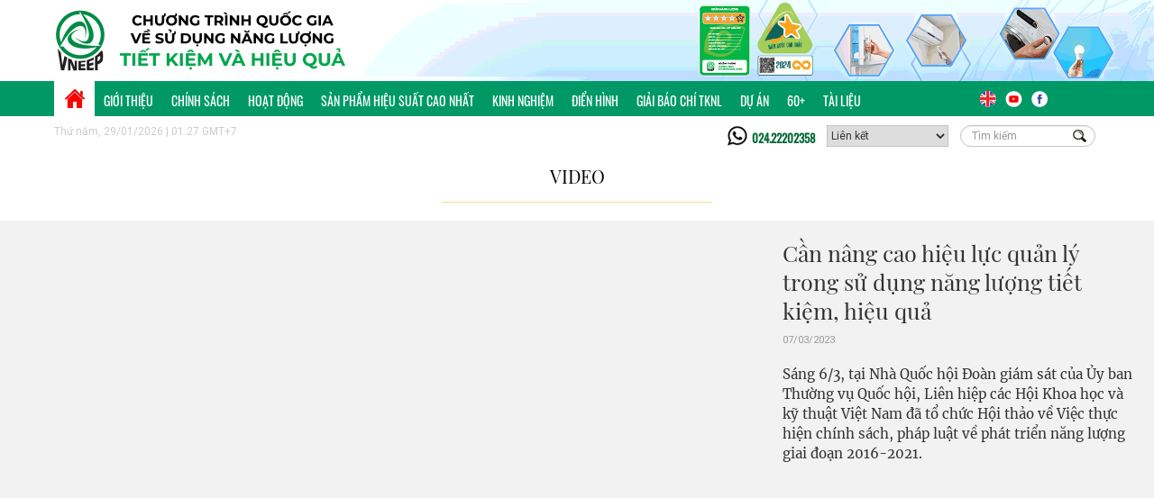

--- FILE ---
content_type: text/html; charset=utf-8
request_url: https://tietkiemnangluong.com.vn/trang-chu-video.html?VideoId=29825
body_size: 8089
content:
<!DOCTYPE HTML PUBLIC "-//W3C//DTD HTML 4.01//EN" "http://www.w3.org/TR/html4/strict.dtd">
<html>
<head>


        <title>Cần n&#226;ng cao hiệu lực quản l&#253; trong sử dụng năng lượng tiết kiệm, hiệu quả </title>
        <meta content="Cần n&#226;ng cao hiệu lực quản l&#253; trong sử dụng năng lượng tiết kiệm, hiệu quả" property="og:title" />
            <meta content="http://tietkiemnangluong.com.vn/trang-chu-video.html?VideoId=29825" property="og:url" />
    <meta name="viewport" content="width=device-width, initial-scale=1.0, maximum-scale=1.0, user-scalable=no" />
    <meta content="1800" http-equiv="REFRESH">
    <meta name="description" content="Cần n&#226;ng cao hiệu lực quản l&#253; trong sử dụng năng lượng tiết kiệm, hiệu quả , S&#225;ng 6/3, tại Nh&#224; Quốc hội Đo&#224;n gi&#225;m s&#225;t của Ủy ban Thường vụ Quốc hội, Li&#234;n hiệp c&#225;c Hội Khoa học v&#224; kỹ thuật Việt Nam đ&#227; tổ chức Hội thảo về Việc thực hiện ch&#237;nh s&#225;ch, ph&#225;p luật về ph&#225;t triển năng lượng giai đoạn 2016-2021." />
    <meta name="keywords" content="Cần n&#226;ng cao hiệu lực quản l&#253; trong sử dụng năng lượng tiết kiệm, hiệu quảtiet kiem nang luong,tiết kiệm nang lượng,nang luong,năng lượng,tiet kiem,tiết kiệm,dien nang,điện năng,vneep,cong thuong,c&#244;ng thương" />
    <meta name="news_keywords" content="Cần n&#226;ng cao hiệu lực quản l&#253; trong sử dụng năng lượng tiết kiệm, hiệu quảtiet kiem nang luong,tiết kiệm nang lượng,nang luong,năng lượng,tiet kiem,tiết kiệm,dien nang,điện năng,vneep,cong thuong,c&#244;ng thương" />

    <meta content="Cần n&#226;ng cao hiệu lực quản l&#253; trong sử dụng năng lượng tiết kiệm, hiệu quả , S&#225;ng 6/3, tại Nh&#224; Quốc hội Đo&#224;n gi&#225;m s&#225;t của Ủy ban Thường vụ Quốc hội, Li&#234;n hiệp c&#225;c Hội Khoa học v&#224; kỹ thuật Việt Nam đ&#227; tổ chức Hội thảo về Việc thực hiện ch&#237;nh s&#225;ch, ph&#225;p luật về ph&#225;t triển năng lượng giai đoạn 2016-2021." property="og:description" />

    <meta content="https://media.tietkiemnangluong.com.vn/Images/Upload/User/toquyen/2023/3/dien6526.jpg" property="og:image">
    <meta name="author" content="VNEEP" />
    <meta name="google-site-verification" content="gGOjlV44OwKjKK1t-DasjCVvLJxYvmz2_ZXwbxQgYok" />
    <meta content="general" name="rating" />
    <meta content="tiet kiem nang luong" name="copyright" />
    <meta content="never" name="expires" />
    <meta content="global" name="distribution" />
    <meta content="DOCUMENT" name="RESOURCE-TYPE" />
    <meta content="tietkiemnangluong.com.vn" name="GENERATOR" />
    <link rel="publisher" href="https://www.facebook.com/vptknl2019/" />
    <link rel="author" href="https://www.facebook.com/vptknl2019/" />
    <meta property="article:publisher" content="https://www.facebook.com/vptknl2019/">
    <meta property="article:author" content="https://www.facebook.com/vptknl2019/">
    <meta content="vi-VN" itemprop="inLanguage" />
    <meta name="robots" content="index,follow" />
    <meta name="Googlebot" content="index,follow,noarchive" />
    <meta http-equiv="content-type" content="text/html;charset=UTF-8" />
    <link rel="shortcut icon" href="https://media02.tietkiemnangluong.com.vn//favicon.ico">

    <style>
        @font-face {
            font-family: 'roboto';
            src: url(/fonts/Roboto-Regular.ttf);
        }

        @font-face {
            font-family: 'playfairdisplay';
            src: url(/fonts/PlayfairDisplay-VariableFont_wght.ttf);
        }

        @font-face {
            font-family: 'merriweather';
            src: url(/fonts/Merriweather-Regular.ttf);
        }

        @font-face {
            font-family: 'oswald';
            src: url(/fonts/Oswald-VariableFont_wght.ttf);
        }
    </style>


    <link rel="stylesheet" href="https://media02.tietkiemnangluong.com.vn//Content/css/bootstrap.min.css">
    <link rel="stylesheet" href="https://media02.tietkiemnangluong.com.vn//Content/css/common.css">
    <link rel="stylesheet" href="https://media02.tietkiemnangluong.com.vn//Content/css/style.css?v=2601">
    <link rel="stylesheet" type="text/css" href="https://media02.tietkiemnangluong.com.vn//Content/css/animate.css">
    <link type="text/css" rel="stylesheet" href="https://media02.tietkiemnangluong.com.vn//Content/css/jquery.mmenu.all.css" />
    <link type="text/css" rel="stylesheet" href="https://media02.tietkiemnangluong.com.vn//Content/css/chantrang.css" />
    <link rel="preconnect" href="https://fonts.gstatic.com">
    <link href="https://fonts.googleapis.com/css2?family=Roboto:wght@300;400;500&display=swap" rel="stylesheet">
    <link href="https://media02.tietkiemnangluong.com.vn//Content/css/extend.css?v=2512" rel="stylesheet" type="text/css" />







</head>
<body onorientationchange="updateOrientation();">

    <!-- nav mobile --->
    <script src="/js/jquery.min.js"></script>
    <script src="/js/bootstrap.min.js"></script>
    <script type="text/javascript" src="/js/jquery.mmenu.min.all.js"></script>
    <script type="text/javascript">
        $(function () {
            $('div#menu').mmenu();
        });

    </script>
    <script src="/js/jquery.matchHeight.js" type="text/javascript"></script>
    <script type="text/javascript" src="/js/jquery.flexisel.js"></script>
    <script src="/js/script.js?v=2601" type="text/javascript"></script>

    <script>
        function updateOrientation() {
            window.location.reload();
        }
    </script>
    
    <link rel="stylesheet" href="https://cdnjs.cloudflare.com/ajax/libs/font-awesome/6.4.0/css/all.min.css">
    


<div class="header" id="header">

    <div class="header-conent01">
        <img src="https://media02.tietkiemnangluong.com.vn//Content/images/topbanner2024.gif" alt="Chương trình quốc gia về sử dụng năng lượng tiết kiệm và hiệu quả" class="pull-right bnr-img">
        <div class="bnr-content">
            <div class="container">
                <a href="/"><img src="https://media02.tietkiemnangluong.com.vn//Content/images/logo-top.png" alt="vneep" class="logo-top"></a>
            </div>
        </div>
    </div>
    <div class="nav_top">
        <div class="container">
            <div class="nav-top-content">
                <div class="ico-home" id="menu_home"><a href="/"><img src="https://media02.tietkiemnangluong.com.vn//Content/images/icon-home.png" alt="Trang chủ"></a></div>
                <nav class="nav-list">
                    <ul>
                            <li id="menu_1">
                                <a href="/gioi-thieu/c1/gioi-thieu">Giới thiệu</a>
                                
                            </li>
                            <li id="menu_4">
                                <a href="https://tietkiemnangluong.com.vn/tin-tuc/c4/chinh-sach">Ch&#237;nh s&#225;ch</a>
                                
                            </li>
                            <li id="menu_38">
                                <a href="https://tietkiemnangluong.com.vn/tin-tuc/c38/hoat-dong">Hoạt động</a>
                                
                            </li>
                            <li id="menu_64">
                                <a href="https://tietkiemnangluong.com.vn/top-runner">Sản phẩm Hiệu suất cao nhất</a>
                                
                            </li>
                            <li id="menu_6">
                                <a href="https://tietkiemnangluong.com.vn/tin-tuc/c6/kinh-nghiem">Kinh nghiệm</a>
                                <ul><li> <a href="https://tietkiemnangluong.com.vn/tin-tuc/c42/kinh-nghiem-trien-khai">Kinh nghiệm triển khai</a></li></ul>
                            </li>
                            <li id="menu_23">
                                <a href="https://tietkiemnangluong.com.vn/tin-tuc/c23/dien-hinh">Điển h&#236;nh </a>
                                
                            </li>
                            <li id="menu_65">
                                <a href="https://tietkiemnangluong.com.vn/tin-tuc/c65/giai-bao-chi-tknl">Giải b&#225;o ch&#237; TKNL</a>
                                
                            </li>
                            <li id="menu_54">
                                <a href="/gioi-thieu/c54/du-an">Dự &#225;n</a>
                                
                            </li>
                            <li id="menu_5">
                                <a href="https://tietkiemnangluong.com.vn/tin-tuc/c5/60-">60+</a>
                                
                            </li>
                            <li id="menu_12">
                                <a href="https://tietkiemnangluong.com.vn/tin-tuc/c12/tai-lieu">T&#224;i liệu</a>
                                <ul> <li><a  href="https://tietkiemnangluong.com.vn/tin-tuc/c35/an-pham-truyen-thong">Ấn phẩm truyền thông</a> </li>   <li><a  href="https://tietkiemnangluong.com.vn/tin-tuc/c36/tai-lieu-dao-tao">Tài liệu  đào tạo</a> </li>   <li><a  href="https://tietkiemnangluong.com.vn/tin-tuc/c40/so-tay">Sổ tay</a> </li>   <li><a  href="https://tietkiemnangluong.com.vn/tin-tuc/c37/san-pham-khac">Sản phẩm khác</a> </li>  <li> <a href="https://tietkiemnangluong.com.vn/tin-tuc/c44/mo-hinh-trien-khai-tknl">Mô hình triển khai TKNL</a></li></ul>
                            </li>
                    </ul>
                </nav>
                <div class="pull-right nav-right">
                    <ul>

                        <li><a href="http://vneec.gov.vn/"><img src="https://media02.tietkiemnangluong.com.vn//Content/images/icon-en.png"></a></li>
                        <li><a href="https://www.youtube.com/channel/UCFfXHgMRa5zwPhGltIv89LQ"><img src="https://media02.tietkiemnangluong.com.vn//Content/images/icon-youtube.png"></a></li>
                        <li><a href="https://www.facebook.com/vptknl2019/"><img src="https://media02.tietkiemnangluong.com.vn//Content/images/icon-face.png"></a></li>
                    </ul>
                </div>
            </div>
        </div>
    </div>

    <div class="header-mobile">
        <a href="#menu">
            <img src="https://media02.tietkiemnangluong.com.vn//Content/images/menu.svg" width="30" class="ico-menu">
        </a>
        <div class="header-mobile-content">
            <div class="header-mb-top">
                <a href="#menu" class="ico-close">
                    <img src="https://media02.tietkiemnangluong.com.vn//Content/images/close.svg" width="18">
                </a>
                <a href="/" class="logo-top-mb"><img src="https://media02.tietkiemnangluong.com.vn//Content/images/logo-top.png" alt=""></a>
            </div>
            <div class="nav-mb mt20">
                <div class="search-box w100">
                    <button class="search-icon" onclick="Msearch()"></button>
                    <input type="text" class="form-control" id="MtxtKeyword" onkeydown="javascript: return AnyInput_KeyDown(this, event);">
                </div>
                <ul class="nav-mb-list mt20">
                        <li>
                            <a href="/gioi-thieu/c1/gioi-thieu">Giới thiệu</a>
                            
                        </li>
                        <li>
                            <a href="https://tietkiemnangluong.com.vn/tin-tuc/c4/chinh-sach">Ch&#237;nh s&#225;ch</a>
                            
                        </li>
                        <li>
                            <a href="https://tietkiemnangluong.com.vn/tin-tuc/c38/hoat-dong">Hoạt động</a>
                            
                        </li>
                        <li>
                            <a href="https://tietkiemnangluong.com.vn/top-runner">Sản phẩm Hiệu suất cao nhất</a>
                            
                        </li>
                        <li>
                            <a href="https://tietkiemnangluong.com.vn/tin-tuc/c6/kinh-nghiem">Kinh nghiệm</a>
                            <ul><li> <a href="https://tietkiemnangluong.com.vn/tin-tuc/c42/kinh-nghiem-trien-khai">Kinh nghiệm triển khai</a></li></ul>
                        </li>
                        <li>
                            <a href="https://tietkiemnangluong.com.vn/tin-tuc/c23/dien-hinh">Điển h&#236;nh </a>
                            
                        </li>
                        <li>
                            <a href="https://tietkiemnangluong.com.vn/tin-tuc/c65/giai-bao-chi-tknl">Giải b&#225;o ch&#237; TKNL</a>
                            
                        </li>
                        <li>
                            <a href="/gioi-thieu/c54/du-an">Dự &#225;n</a>
                            
                        </li>
                        <li>
                            <a href="https://tietkiemnangluong.com.vn/tin-tuc/c5/60-">60+</a>
                            
                        </li>
                        <li>
                            <a href="https://tietkiemnangluong.com.vn/tin-tuc/c12/tai-lieu">T&#224;i liệu</a>
                            <ul> <li><a  href="https://tietkiemnangluong.com.vn/tin-tuc/c35/an-pham-truyen-thong">Ấn phẩm truyền thông</a> </li>   <li><a  href="https://tietkiemnangluong.com.vn/tin-tuc/c36/tai-lieu-dao-tao">Tài liệu  đào tạo</a> </li>   <li><a  href="https://tietkiemnangluong.com.vn/tin-tuc/c40/so-tay">Sổ tay</a> </li>   <li><a  href="https://tietkiemnangluong.com.vn/tin-tuc/c37/san-pham-khac">Sản phẩm khác</a> </li>  <li> <a href="https://tietkiemnangluong.com.vn/tin-tuc/c44/mo-hinh-trien-khai-tknl">Mô hình triển khai TKNL</a></li></ul>
                        </li>
                </ul>
            </div>
        </div>

    </div>

</div><!-- end header-->

<div class="container tool" id="pageTool">
    <p class="pull-left mt10">Thứ năm, 29/01/2026 | 01:27 GMT+7</p>
    <ul class="pull-right list-inline">
        <li class="hotline"><a href="tel:02422202358">024.22202358</a></li>
        <li class="lienket-area">
            <select name="lienket" id="" onchange="window.open(this.options[this.selectedIndex].value,'_blank');this.options[0].selected=true">
                <option>Liên kết</option>
                <option value="https://moit.gov.vn/">Bộ Công Thương</option>
                <option value="http://scp.gov.vn/">SXSH & SXTDBV</option>
                <option value="http://veeie.vn/">Dự án VEEIE</option>
                <option value="http://vecea.vn/">Hội KHCN sử dụng năng lượng TK&HQ VN</option>
            </select>
        </li>
        <li>
            <div class="search-box">
                <button class="search-icon" onclick="search()"></button>
                <input type="text" class="form-control" placeholder="Tìm kiếm" id="txtKeyword" onkeydown="javascript: return AnyInput_KeyDown(this, event);">
            </div>
        </li>
    </ul>
    <ul class="pull-right hidden-lg toolmobile">
        <li><a href="http://vneec.gov.vn/"><img src="https://media02.tietkiemnangluong.com.vn//Content/images/icon-en.png"></a></li>
        <li><a href="https://www.youtube.com/channel/UCFfXHgMRa5zwPhGltIv89LQ"><img src="https://media02.tietkiemnangluong.com.vn///Images/icon-youtube.png"></a></li>
        <li><a href="https://www.facebook.com/vptknl2019/"><img src="https://media02.tietkiemnangluong.com.vn//Images/icon-face.png"></a></li>
    </ul>
</div>
<script>
    function search() {
        var searchtext = $("#txtKeyword").val();
        window.location = "/News/Search?keyword=" + searchtext;

    }
    function AnyInput_KeyDown(sender, e) {
        if ((e.which && e.which == 13) || (e.keyCode && e.keyCode == 13)) {
            search();

            return false;
        }

        return true;
    }
    function Msearch() {
        var searchtext = $("#MtxtKeyword").val();
        window.location = "/News/Search?keyword=" + searchtext;

    }
    function MAnyInput_KeyDown(sender, e) {
        if ((e.which && e.which == 13) || (e.keyCode && e.keyCode == 13)) {
            Msearch();

            return false;
        }

        return true;
    }
</script>
<script>
    if ($('#header').width() < 766) {
        var distance = $('#header').offset().top;

        $(window).scroll(function () {

            if ($(window).scrollTop() >= distance) {
                $('#header').addClass("affix");

            } else {
                $('#nheader').removeClass("affix");
            }
        });
    }

</script>
<style>
    #menu_33 {
        display: none;
    }

    .toolmobile li {
        float: left;
        margin-left: 5px;
    }

    .affix {
        width: 100%;
        top: 0px;
        position: fixed;
        overflow: visible !important;
        z-index: 500;
        background-color: white;
    }
</style>
    <div class="video-page mt10 border-bottom">
    <div class="videopage-title"><p>Video</p></div>
    <div class="video-big mt20">
        <div class="wrapper-video">
            <div class="row">
                <div class="col-md-8 col-sm-12">
                    <div class="movie">
                        <iframe src="https://www.youtube.com/embed/DlRBnLBCZ0Y?autoplay=1&rel=0" title="YouTube video player" frameborder="0" allow="accelerometer; autoplay; clipboard-write; encrypted-media; gyroscope; picture-in-picture" allowfullscreen style="position: absolute; top: 0px; right: 0px; bottom: 0px; left: 0px; width: 100%; height: 100%;"></iframe>
                    </div>
                </div>
                <div class="col-md-4 col-sm-12 pb15">
                    <h3 class="videonews-name">Cần n&#226;ng cao hiệu lực quản l&#253; trong sử dụng năng lượng tiết kiệm, hiệu quả</h3>
                    <span class="newsdate mt10">07/03/2023</span>
                    <p class="mt20 videonews-detail">
                        S&#225;ng 6/3, tại Nh&#224; Quốc hội Đo&#224;n gi&#225;m s&#225;t của Ủy ban Thường vụ Quốc hội, Li&#234;n hiệp c&#225;c Hội Khoa học v&#224; kỹ thuật Việt Nam đ&#227; tổ chức Hội thảo về Việc thực hiện ch&#237;nh s&#225;ch, ph&#225;p luật về ph&#225;t triển năng lượng giai đoạn 2016-2021.
                    </p>


                    <div class="mt50 likebox">
                        <div class="fb-like" data-href="https://tietkiemnangluong.com.vn/tin-tuc//t29825/can-nang-cao-hieu-luc-quan-ly-trong-su-dung-nang-luong-tiet-kiem-hieu-qua" data-layout="button_count" data-action="like" data-show-faces="false" data-share="true"></div>
                    </div>
                </div>
            </div>
        </div>
    </div>
    <div class="container mt30" id="lstVideo">

            <ul class="video-list row">
            <li class="col-md-3 col-sm-4 col-xs-6">
                <a href="/trang-chu-video/?VideoId=43351" class="videonews-img">
                    <img src="https://media02.tietkiemnangluong.com.vn/Images/Upload/User/halinh/2026/1/gioi_thieu_du_an_thuc_day_tiet_kiem_nang_luong_trong_cac_nganh_cong_nghiep_viet_nam_(vsuee)_3_7s.png?w=268&h=168&mode=crop">
                    <span class="glyphicon glyphicon-play video-icon"></span>
                </a>
                <a href="/trang-chu-video/?VideoId=43351" class="mt15">Giới thiệu Dự &#225;n Th&#250;c đẩy tiết kiệm năng lượng trong c&#225;c ng&#224;nh c&#244;ng nghiệp Việt Nam</a>
                <span class="newsdate mt10">27/01/2026</span>
            </li>
            <li class="col-md-3 col-sm-4 col-xs-6">
                <a href="/trang-chu-video/?VideoId=43348" class="videonews-img">
                    <img src="https://media02.tietkiemnangluong.com.vn/Images/Upload/User/maianh/2026/1/tiet_kiem_nang_luong_so_(11).jpg?w=268&h=168&mode=crop">
                    <span class="glyphicon glyphicon-play video-icon"></span>
                </a>
                <a href="/trang-chu-video/?VideoId=43348" class="mt15">Chương tr&#236;nh Tiết kiệm năng lượng - Số 1</a>
                <span class="newsdate mt10">26/01/2026</span>
            </li>
            <li class="col-md-3 col-sm-4 col-xs-6">
                <a href="/trang-chu-video/?VideoId=43301" class="videonews-img">
                    <img src="https://media02.tietkiemnangluong.com.vn/Images/Upload/User/maianh/2025/12/tiet_kiem_nang_luong_so_(10).jpg?w=268&h=168&mode=crop">
                    <span class="glyphicon glyphicon-play video-icon"></span>
                </a>
                <a href="/trang-chu-video/?VideoId=43301" class="mt15">Chương tr&#236;nh Tiết kiệm năng lượng - Số 52</a>
                <span class="newsdate mt10">29/12/2025</span>
            </li>
            <li class="col-md-3 col-sm-4 col-xs-6">
                <a href="/trang-chu-video/?VideoId=43292" class="videonews-img">
                    <img src="https://media02.tietkiemnangluong.com.vn/Images/Upload/User/ngocanh/2025/12/backdrop_chinh.jpg?w=268&h=168&mode=crop">
                    <span class="glyphicon glyphicon-play video-icon"></span>
                </a>
                <a href="/trang-chu-video/?VideoId=43292" class="mt15">Tổng kết C&#225;c giải thưởng hiệu quả năng lượng năm 2025</a>
                <span class="newsdate mt10">23/12/2025</span>
            </li>
            <li class="col-md-3 col-sm-4 col-xs-6">
                <a href="/trang-chu-video/?VideoId=43287" class="videonews-img">
                    <img src="https://media02.tietkiemnangluong.com.vn/Images/Upload/User/maianh/2025/12/tiet_kiem_nang_luong_so_(9).jpg?w=268&h=168&mode=crop">
                    <span class="glyphicon glyphicon-play video-icon"></span>
                </a>
                <a href="/trang-chu-video/?VideoId=43287" class="mt15">Chương tr&#236;nh Tiết kiệm năng lượng - Số 51</a>
                <span class="newsdate mt10">22/12/2025</span>
            </li>
            <li class="col-md-3 col-sm-4 col-xs-6">
                <a href="/trang-chu-video/?VideoId=43262" class="videonews-img">
                    <img src="https://media02.tietkiemnangluong.com.vn/Images/Upload/User/ngocanh/2025/12/ximang.PNG?w=268&h=168&mode=crop">
                    <span class="glyphicon glyphicon-play video-icon"></span>
                </a>
                <a href="/trang-chu-video/?VideoId=43262" class="mt15">Tiết kiệm năng lượng trong ng&#224;nh xi măng</a>
                <span class="newsdate mt10">16/12/2025</span>
            </li>
            <li class="col-md-3 col-sm-4 col-xs-6">
                <a href="/trang-chu-video/?VideoId=43278" class="videonews-img">
                    <img src="https://media02.tietkiemnangluong.com.vn/Images/Upload/User/phuongloan/2025/12/thumb_truong_hoc.png?w=268&h=168&mode=crop">
                    <span class="glyphicon glyphicon-play video-icon"></span>
                </a>
                <a href="/trang-chu-video/?VideoId=43278" class="mt15">[VIDEO CLIP] Tuy&#234;n truyền tiết kiệm năng lượng tại trường học</a>
                <span class="newsdate mt10">16/12/2025</span>
            </li>
            <li class="col-md-3 col-sm-4 col-xs-6">
                <a href="/trang-chu-video/?VideoId=43275" class="videonews-img">
                    <img src="https://media02.tietkiemnangluong.com.vn/Images/Upload/User/toquyen/2025/12/ea830cc9e59b0cc5558a.jpg?w=268&h=168&mode=crop">
                    <span class="glyphicon glyphicon-play video-icon"></span>
                </a>
                <a href="/trang-chu-video/?VideoId=43275" class="mt15">[Tập 8] Ch&#250;ng m&#236;nh l&#224; T&#244;m - T&#233;p - T&#237;t:  Nấu cơm thế n&#224;o cho đ&#250;ng?</a>
                <span class="newsdate mt10">15/12/2025</span>
            </li>


    </ul>


    <div class="bnr02 mt20 bnr-slider">
            <div id="myCarousel07" class="carousel slide" data-ride="carousel">
                <ol class="carousel-indicators">
                        <li data-target="#myCarousel07" data-slide-to="0" class=" active"></li>
                        <li data-target="#myCarousel07" data-slide-to="1" class=""></li>
                        <li data-target="#myCarousel07" data-slide-to="2" class=""></li>
                        <li data-target="#myCarousel07" data-slide-to="3" class=""></li>
                        <li data-target="#myCarousel07" data-slide-to="4" class=""></li>
                </ol>
                <!-- Wrapper for slides -->
                <div class="carousel-inner">
                        <div class="item active">
                            <a href="https://depp3.vn/" rel="nofollow" target="_blank">
                                <img src="https://media.tietkiemnangluong.com.vn/Images/Upload/User/quantri/2024/5/depp3.gif" alt="DEEP3" class="w100" />
                            </a>
                        </div>
                        <div class="item">
                            <a href="https://ais4ee.vn/ee-startup-database" rel="nofollow" target="_blank">
                                <img src="https://media02.tietkiemnangluong.com.vn/Images/Upload/User/maianh/2025/3/3.banner_large_803x132.png" alt="CSDL Khởi nghiệp s&#225;ng tạo" class="w100" />
                            </a>
                        </div>
                        <div class="item">
                            <a href="https://coe.depp3.vn/" rel="nofollow" target="_blank">
                                <img src="https://media.tietkiemnangluong.com.vn/Images/Upload/User/maianh/2024/10/coe.jpg" alt="COE" class="w100" />
                            </a>
                        </div>
                        <div class="item">
                            <a href="https://tietkiemnangluong.com.vn/podcast/" rel="nofollow" target="_blank">
                                <img src="https://media.tietkiemnangluong.com.vn/Images/Upload/User/quantri/2024/4/z5378332080065_91d6e0e8cf64b944131d990df002daaf_(1).jpg" alt="Podcats" class="w100" />
                            </a>
                        </div>
                        <div class="item">
                            <a href="https://tietkiemnangluong.com.vn/tin-tuc/tai-lieu/t14505/8-ca-khuc-tiet-kiem-nang-luong.html" rel="nofollow" target="_blank">
                                <img src="https://media.tietkiemnangluong.com.vn/Images/Upload/User/quantri/2023/12/ca_khuc.jpg" alt="ca kh&#250;c tiết kiệm năng lượng" class="w100" />
                            </a>
                        </div>
                </div>
            </div>

    </div>
    <ul class="video-list row">
            <li class="col-md-3 col-sm-4 col-xs-6">
                <a href="/trang-chu-video/?VideoId=43277" class="videonews-img">
                    <img src="https://media02.tietkiemnangluong.com.vn/Images/Upload/User/maianh/2025/12/tiet_kiem_nang_luong_so_(8).jpg?w=268&h=168&mode=crop">
                    <span class="glyphicon glyphicon-play video-icon"></span>
                </a>
                <a href="/trang-chu-video/?VideoId=43277" class="mt15">Chương tr&#236;nh Tiết kiệm năng lượng - Số 50</a>
                <span class="newsdate mt10">15/12/2025</span>
            </li>
            <li class="col-md-3 col-sm-4 col-xs-6">
                <a href="/trang-chu-video/?VideoId=43013" class="videonews-img">
                    <img src="https://media02.tietkiemnangluong.com.vn/Images/Upload/User/maianh/2025/9/9._ariston.jpg?w=268&h=168&mode=crop">
                    <span class="glyphicon glyphicon-play video-icon"></span>
                </a>
                <a href="/trang-chu-video/?VideoId=43013" class="mt15">[VIDEO CLIP] Ariston - Thương hiệu b&#236;nh nước n&#243;ng hiệu suất năng lượng cao nhất</a>
                <span class="newsdate mt10">12/12/2025</span>
            </li>
            <li class="col-md-3 col-sm-4 col-xs-6">
                <a href="/trang-chu-video/?VideoId=43274" class="videonews-img">
                    <img src="https://media02.tietkiemnangluong.com.vn/Images/Upload/User/maianh/2025/12/tiet_kiem_nang_luong_so_(7).jpg?w=268&h=168&mode=crop">
                    <span class="glyphicon glyphicon-play video-icon"></span>
                </a>
                <a href="/trang-chu-video/?VideoId=43274" class="mt15">CHUY&#202;N GIA CHIA SẺ - Số 10: Vật liệu x&#226;y dựng xanh</a>
                <span class="newsdate mt10">12/12/2025</span>
            </li>
            <li class="col-md-3 col-sm-4 col-xs-6">
                <a href="/trang-chu-video/?VideoId=43261" class="videonews-img">
                    <img src="https://media02.tietkiemnangluong.com.vn/Images/Upload/User/ngocanh/2025/12/chinhsach.PNG?w=268&h=168&mode=crop">
                    <span class="glyphicon glyphicon-play video-icon"></span>
                </a>
                <a href="/trang-chu-video/?VideoId=43261" class="mt15">Ch&#237;nh s&#225;ch ph&#225;t triển năng lượng tiết kiệm, hiệu quả</a>
                <span class="newsdate mt10">12/12/2025</span>
            </li>
            <li class="col-md-3 col-sm-4 col-xs-6">
                <a href="/trang-chu-video/?VideoId=43253" class="videonews-img">
                    <img src="https://media02.tietkiemnangluong.com.vn/Images/Upload/User/maianh/2025/12/toa_nha_daikin.jpg?w=268&h=168&mode=crop">
                    <span class="glyphicon glyphicon-play video-icon"></span>
                </a>
                <a href="/trang-chu-video/?VideoId=43253" class="mt15">[VIDEO CLIP] T&#242;a nh&#224; Daikin Tower ứng dụng c&#244;ng nghệ, n&#226;ng cao hiệu quả sử dụng năng lượng</a>
                <span class="newsdate mt10">10/12/2025</span>
            </li>
            <li class="col-md-3 col-sm-4 col-xs-6">
                <a href="/trang-chu-video/?VideoId=43266" class="videonews-img">
                    <img src="https://media02.tietkiemnangluong.com.vn/Images/Upload/User/maianh/2025/12/ai_dung.PNG?w=268&h=168&mode=crop">
                    <span class="glyphicon glyphicon-play video-icon"></span>
                </a>
                <a href="/trang-chu-video/?VideoId=43266" class="mt15">Ch&#250;ng m&#236;nh l&#224; T&#244;m - T&#233;p - T&#237;t: TẬP 7 Ai đ&#250;ng? Ai sai?</a>
                <span class="newsdate mt10">09/12/2025</span>
            </li>
            <li class="col-md-3 col-sm-4 col-xs-6">
                <a href="/trang-chu-video/?VideoId=43267" class="videonews-img">
                    <img src="https://media02.tietkiemnangluong.com.vn/Images/Upload/User/halinh/2025/12/tuyên_truyền_tiết_kiệm_diện_405_3s.png?w=268&h=168&mode=crop">
                    <span class="glyphicon glyphicon-play video-icon"></span>
                </a>
                <a href="/trang-chu-video/?VideoId=43267" class="mt15">Tổng kết Cuộc thi Tuy&#234;n truyền vi&#234;n tiết kiệm điện 2025</a>
                <span class="newsdate mt10">08/12/2025</span>
            </li>
            <li class="col-md-3 col-sm-4 col-xs-6">
                <a href="/trang-chu-video/?VideoId=43264" class="videonews-img">
                    <img src="https://media02.tietkiemnangluong.com.vn/Images/Upload/User/maianh/2025/12/tiet_kiem_nang_luong_so_(6).jpg?w=268&h=168&mode=crop">
                    <span class="glyphicon glyphicon-play video-icon"></span>
                </a>
                <a href="/trang-chu-video/?VideoId=43264" class="mt15">Chương tr&#236;nh Tiết kiệm năng lượng - Số 49</a>
                <span class="newsdate mt10">08/12/2025</span>
            </li>
            <li class="col-md-3 col-sm-4 col-xs-6">
                <a href="/trang-chu-video/?VideoId=43260" class="videonews-img">
                    <img src="https://media02.tietkiemnangluong.com.vn/Images/Upload/User/ngocanh/2025/12/thep.PNG?w=268&h=168&mode=crop">
                    <span class="glyphicon glyphicon-play video-icon"></span>
                </a>
                <a href="/trang-chu-video/?VideoId=43260" class="mt15">Ph&#243;ng sự VTV: Tiết kiệm năng lượng trong ng&#224;nh th&#233;p</a>
                <span class="newsdate mt10">07/12/2025</span>
            </li>
            <li class="col-md-3 col-sm-4 col-xs-6">
                <a href="/trang-chu-video/?VideoId=43237" class="videonews-img">
                    <img src="https://media02.tietkiemnangluong.com.vn/Images/Upload/User/maianh/2025/11/21_phan_lan_van_dien.jpg?w=268&h=168&mode=crop">
                    <span class="glyphicon glyphicon-play video-icon"></span>
                </a>
                <a href="/trang-chu-video/?VideoId=43237" class="mt15">[VIDEO CLIP] Ph&#226;n L&#226;n Văn Điển tối ưu h&#243;a hiệu suất sử dụng năng lượng</a>
                <span class="newsdate mt10">04/12/2025</span>
            </li>
            <li class="col-md-3 col-sm-4 col-xs-6">
                <a href="/trang-chu-video/?VideoId=43254" class="videonews-img">
                    <img src="https://media02.tietkiemnangluong.com.vn/Images/Upload/User/maianh/2025/12/ban_la.PNG?w=268&h=168&mode=crop">
                    <span class="glyphicon glyphicon-play video-icon"></span>
                </a>
                <a href="/trang-chu-video/?VideoId=43254" class="mt15">Ch&#250;ng m&#236;nh l&#224; T&#244;m - T&#233;p - T&#237;t: TẬP 6 - Tiết kiệm điện khi d&#249;ng b&#224;n l&#224;</a>
                <span class="newsdate mt10">02/12/2025</span>
            </li>
            <li class="col-md-3 col-sm-4 col-xs-6">
                <a href="/trang-chu-video/?VideoId=43247" class="videonews-img">
                    <img src="https://media02.tietkiemnangluong.com.vn/Images/Upload/User/maianh/2025/12/tiet_kiem_nang_luong_so_(5).jpg?w=268&h=168&mode=crop">
                    <span class="glyphicon glyphicon-play video-icon"></span>
                </a>
                <a href="/trang-chu-video/?VideoId=43247" class="mt15">Chương tr&#236;nh Tiết kiệm năng lượng - Số 48</a>
                <span class="newsdate mt10">01/12/2025</span>
            </li>
            <li class="col-md-3 col-sm-4 col-xs-6">
                <a href="/trang-chu-video/?VideoId=43226" class="videonews-img">
                    <img src="https://media02.tietkiemnangluong.com.vn/Images/Upload/User/maianh/2025/11/15._may_pha_caphe.jpg?w=268&h=168&mode=crop">
                    <span class="glyphicon glyphicon-play video-icon"></span>
                </a>
                <a href="/trang-chu-video/?VideoId=43226" class="mt15">[VIDEO CLIP] Mẹo tiết kiệm điện cho m&#225;y pha c&#224; ph&#234;</a>
                <span class="newsdate mt10">01/12/2025</span>
            </li>
            <li class="col-md-3 col-sm-4 col-xs-6">
                <a href="/trang-chu-video/?VideoId=43238" class="videonews-img">
                    <img src="https://media02.tietkiemnangluong.com.vn/Images/Upload/User/maianh/2025/11/tiet_kiem_nang_luong_so_(4).jpg?w=268&h=168&mode=crop">
                    <span class="glyphicon glyphicon-play video-icon"></span>
                </a>
                <a href="/trang-chu-video/?VideoId=43238" class="mt15">CHUY&#202;N GIA CHIA SẺ - Số 9: N&#226;ng cấp ti&#234;u chuẩn hiệu suất năng lượng </a>
                <span class="newsdate mt10">28/11/2025</span>
            </li>
            <li class="col-md-3 col-sm-4 col-xs-6">
                <a href="/trang-chu-video/?VideoId=43242" class="videonews-img">
                    <img src="https://media02.tietkiemnangluong.com.vn/Images/Upload/User/quantri/2025/11/z7255350832189_69c1b2deb84c4b1f4c45c78b0eff05271360.jpg?w=268&h=168&mode=crop">
                    <span class="glyphicon glyphicon-play video-icon"></span>
                </a>
                <a href="/trang-chu-video/?VideoId=43242" class="mt15">V&#242;ng chung kết cuộc thi T&#236;m hiểu ph&#225;p luật về sử dụng năng lượng tiết kiệm v&#224; hiệu quả</a>
                <span class="newsdate mt10">27/11/2025</span>
            </li>
            <li class="col-md-3 col-sm-4 col-xs-6">
                <a href="/trang-chu-video/?VideoId=43169" class="videonews-img">
                    <img src="https://media02.tietkiemnangluong.com.vn/Images/Upload/User/maianh/2025/10/tiet_kiem_nang_luong_so.jpg?w=268&h=168&mode=crop">
                    <span class="glyphicon glyphicon-play video-icon"></span>
                </a>
                <a href="/trang-chu-video/?VideoId=43169" class="mt15">CHUY&#202;N GIA CHIA SẺ - Số 8: Hiệu quả năng lượng v&#224;&#160;Đổi mới s&#225;ng tạo - Động lực cho doanh nghiệp ph&#225;t triển bền vững</a>
                <span class="newsdate mt10">25/11/2025</span>
            </li>


    </ul>
    <div class="clearfix"></div>
    <div class="paging mt50 text-center">
        <ul>
    <li class="active"><a class="currentpage" href="#">1</a></li>
    <li><a href="javascript:void(0)" onclick="GoVideoPage(2);" >2</a> </li>
    <li><a href="javascript:void(0)" onclick="GoVideoPage(3);" >3</a> </li>
    <li><a href="javascript:void(0)" onclick="GoVideoPage(4);" >4</a> </li>
    <li><a href="javascript:void(0)" onclick="GoVideoPage(2);" >> </a></li>
    <div class="clear"></div>

        </ul>
    </div>
    <script>

        function GoVideoPage(page) {
            var VideoId = '29825';
            if (page > 0) {
                $.ajax({
                    type: "GET",
                    url: "/Video/LoadVideo/?VideoId=" + VideoId + "&page=" + page,
                    success: function (data) {
                        if (data != "null") {
                            $("#lstVideo").html(data);
                        }
                    }
                });
            }

        }

    </script>


    </div>








</div><!-- end content 01 -->

    


<footer class="mt20">
    <div class="">
        <nav>
            <ul class="container">
                <li id="foot_home" class="home"><a href="/"><img src="https://media02.tietkiemnangluong.com.vn//Content/images/icon-home-white.png"></a></li>
                    <li id="foot_1"><a href="/gioi-thieu/c1/gioi-thieu">Giới thiệu</a></li>
                    <li id="foot_4"><a href="https://tietkiemnangluong.com.vn/tin-tuc/c4/chinh-sach">Ch&#237;nh s&#225;ch</a></li>
                    <li id="foot_38"><a href="https://tietkiemnangluong.com.vn/tin-tuc/c38/hoat-dong">Hoạt động</a></li>
                    <li id="foot_23"><a href="https://tietkiemnangluong.com.vn/tin-tuc/c23/dien-hinh">Điển h&#236;nh </a></li>
                    <li id="foot_6"><a href="https://tietkiemnangluong.com.vn/tin-tuc/c6/kinh-nghiem">Kinh nghiệm</a></li>
                    <li id="foot_7"><a href="https://tietkiemnangluong.com.vn/tin-tuc/c7/nhan-nang-luong">Nh&#227;n năng lượng</a></li>
                    <li id="foot_5"><a href="https://tietkiemnangluong.com.vn/tin-tuc/c5/60-">60+</a></li>
                    <li id="foot_54"><a href="/gioi-thieu/c54/du-an">Dự &#225;n</a></li>
                    <li id="foot_12"><a href="https://tietkiemnangluong.com.vn/tin-tuc/c12/tai-lieu">T&#224;i liệu</a></li>
            </ul>
        </nav>
        <div class="mt20 f-content container">
            <div class="row">
                <div class="col-md-8 col-xs-12">
                    <div class="f-content01">
                        <div><img src="https://media02.tietkiemnangluong.com.vn//Content/images/logo-bottom.png"></div>
                        <div class="f-add">
                            <h2>
                                Bản quyền thuộc Cục Đổi mới sáng tạo, Chuyển đổi

                                xanh và Khuyến công, Bộ Công Thương
                            </h2>
                            <p>
                                Chịu trách nhiệm nội dung: Cục Đổi mới sáng tạo, Chuyển đổi xanh và Khuyến công, Bộ Công Thương<br />
								54 Hai Bà Trưng, phường Cửa Nam, Hà Nội<br>
                                Giấy phép số 148/GP-TTĐT do Cục Quản lý Phát thanh, Truyền hình và Thông tin điện tử, Bộ thông tin và  Truyền thông cấp ngày 3/8/2019<br />
                                Ghi rõ nguồn: <a href="https://tietkiemnangluong.com.vn/">tietkiemnangluong.com.vn</a> | <a href="http://vneec.gov.vn/">vneec.gov.vn</a> khi sử dụng thông tin từ website này. <br>



                                
                            </p>
                        </div>
                    </div>
                </div>
                <div class="col-md-4 col-xs-12">
                    <ul class="f-link-list">
                        
                        <li><a href="http://vneec.gov.vn/"><img src="https://media02.tietkiemnangluong.com.vn//Content/images/icon-en.png"></a></li>
                        <li><a href="https://www.youtube.com/channel/UCFfXHgMRa5zwPhGltIv89LQ"><img src="https://media02.tietkiemnangluong.com.vn//Content/images/icon-you.png" style="width:24px !important" /></a></li>
                        <li><a href="https://www.facebook.com/vptknl2019/"><img src="https://media02.tietkiemnangluong.com.vn//Content/images/icon-face02.png?vs=2021"></a></li>
                    </ul>
                    <div class="total mt20">
                        <span>Tổng số lượt truy cập </span>
                        <ul>
                                <li>5</li>
                                <li>7</li>
                                <li>4</li>
                                <li>1</li>
                                <li>2</li>
                                <li>8</li>
                                <li>0</li>
                                <li>1</li>
                        </ul>
                        <div style="margin-top:10px">
                            <img src="https://scp.gov.vn/content/img/img-footer.jpg" alt="">
                        </div>
                    </div>

                </div>
            </div>
        </div>
    </div><!-- end container-->
</footer>
<div class="fix-bottom">
    <a href="https://m.me/vptknl2019"><img src="/img/icon_mess.svg" alt=""></a>
</div>
<div id="fb-root"></div>
<div class="clearfix">
</div>
<script type="application/ld+json">
    {
      "@context": "https://schema.org",
      "@type": "GovernmentOrganization",
      "name": "Chương trình quốc gia về sử dụng năng lượng tiết kiệm và hiệu quả",
      "alternateName": "Chương trình VNEEP",
      "url": "https://tietkiemnangluong.com.vn/",
      "logo": "https://media.tietkiemnangluong.com.vn//Content/images/logo-top.png?vs=2023",
      "sameAs": "https://www.facebook.com/vptknl2019"
    }
</script>

<script>

    (function (d, s, id) {
        var js, fjs = d.getElementsByTagName(s)[0];
        if (d.getElementById(id)) return;
        js = d.createElement(s); js.id = id;
        js.src = "//connect.facebook.net/vi_VN/sdk.js#xfbml=1&version=v2.8&appId=275786053207358";
        fjs.parentNode.insertBefore(js, fjs);
    }(document, 'script', 'facebook-jssdk'));
</script>
<script>
    (function (i, s, o, g, r, a, m) {
        i['GoogleAnalyticsObject'] = r; i[r] = i[r] || function () {
            (i[r].q = i[r].q || []).push(arguments)
        }, i[r].l = 1 * new Date(); a = s.createElement(o),
            m = s.getElementsByTagName(o)[0]; a.async = 1; a.src = g; m.parentNode.insertBefore(a, m)
    })(window, document, 'script', '//www.google-analytics.com/analytics.js', 'ga');

    ga('create', 'UA-36352862-1', 'auto');
    ga('send', 'pageview');

</script>

    
    <style>
        .carousel-indicators li {
            width: 15px !important;
            height: 15px !important;
            border-radius: 15px;
            padding: 0 !important;
        }

        @media (max-width: 767px) {
            .sidebar-bnr li {
                width: 100%;
                padding: 0px;
            }

            .sidebar-bnr {
                margin-left: 15px;
                margin-right: 15px;
            }

            .bnr-slider .carousel-indicators {
                left: 5px;
                bottom: 5px;
            }
        }
    </style>
<script defer src="https://static.cloudflareinsights.com/beacon.min.js/vcd15cbe7772f49c399c6a5babf22c1241717689176015" integrity="sha512-ZpsOmlRQV6y907TI0dKBHq9Md29nnaEIPlkf84rnaERnq6zvWvPUqr2ft8M1aS28oN72PdrCzSjY4U6VaAw1EQ==" data-cf-beacon='{"version":"2024.11.0","token":"786f2a616ae44b2d997f434db24e8417","r":1,"server_timing":{"name":{"cfCacheStatus":true,"cfEdge":true,"cfExtPri":true,"cfL4":true,"cfOrigin":true,"cfSpeedBrain":true},"location_startswith":null}}' crossorigin="anonymous"></script>
</body>


</html>


--- FILE ---
content_type: text/css
request_url: https://media02.tietkiemnangluong.com.vn//Content/css/common.css
body_size: 125
content:
*{
	margin:0 auto;
	padding:0;
}
ul{
	list-style:none;
}
ul,li{
	margin:0;
	padding:0;
}
img{
	border:0;
}
a,
a:hover{
	text-decoration:none;
}
a:hover{
	color:#008b45 !important;
	/*transition:all ease 0.3s;*/
}
.container{
	width: 1190px;
	max-width: inherit;
}
.mt50{margin-top: 50px;  }
.mt40{margin-top: 40px;  }
.mt30{margin-top: 30px;  }
.mt20{margin-top: 20px;  }
.mt15{margin-top: 15px;  }
.mt10{margin-top: 10px;  }
.mt5{margin-top: 5px;  }
.pb15{padding-bottom: 15px;}
.w100{width: 100%;}
.disblock{
	display: block;
}


/*--------- Go to top --------------*/
#top_gototop{
	position: fixed;
	bottom: 90px;
	right: 20px;
	opacity:1;
}
#top_gototop:hover{
	opacity:0.7;
}
#top_gototop img{
	width:50px;
}
/*--------- End Go to top --------------*/

@media (max-width: 1190px){
	img{
		max-width: 100%;
	}
	.container{
		width: 100%;
	}
}


@media(min-width: 991px){
	.row-40{
		margin-left: -40px;
		margin-right: -40px;
	}
	.row-40 > div{
		padding-left: 40px;
		padding-right: 40px;
	}
}


.row-5{
	margin-left: -5px;
	margin-right: -5px;
}
.row-5 > li,
.row-5 > div{
	padding-left: 5px;
	padding-right: 5px;
}
.clearfix{
	clear: both;
}

@media (min-width: 991px){
	.row-30{
		margin-left: -30px;
		margin-right: -30px;
	}
	.row-30 > div{
		padding-left: 30px;
		padding-right: 30px;
	}
}









--- FILE ---
content_type: text/css
request_url: https://media02.tietkiemnangluong.com.vn//Content/css/chantrang.css
body_size: 13
content:

#flexiselDemo1, #flexiselDemo2, #flexiselDemo3 {
display:none;
}

.nbs-flexisel-container {
    position:relative;
    max-width:100%;
	margin-top:20px;
}
.nbs-flexisel-ul {
    position:relative;
    width:99999px;
    margin:0px;
    padding:0px;
    list-style-type:none;   
    text-align:center;  
}

.nbs-flexisel-inner {
    overflow:hidden;
    float:left;
    width:100%;
}

.nbs-flexisel-item {
    float:left;
    margin:0px;
    padding:0px;
    cursor:pointer;
    position:relative;
    line-height:0px;
	vertical-align: middle;
}
.nbs-flexisel-item img {
    max-width: 90%;
	width: auto;
    cursor: pointer;
    position: relative;
    margin-top: 10px;
    margin-bottom: 10px;
}

/*** Navigation ***/

.nbs-flexisel-nav-left,
.nbs-flexisel-nav-right {
    width: 30px;
    height: 40px; 
    position: absolute;
    cursor: pointer;
    z-index: 100;
    opacity: 0.5;
}

.nbs-flexisel-nav-left {
    left: 0;
    background: url(../images/prev.png) no-repeat;
}

.nbs-flexisel-nav-right {
    right: 0px;
    background: url(../images/next.png) no-repeat;
}
.nbs-flexisel-nav-right:hover,
.nbs-flexisel-nav-left:hover {
    opacity:1;
}

--- FILE ---
content_type: application/javascript
request_url: https://tietkiemnangluong.com.vn/js/script.js?v=2601
body_size: 774
content:
$("document").ready(function($){
		// Create a clone of the nav_top, right next to original.
		$('.nav_top').addClass('original').clone().insertAfter('.nav_top').addClass('cloned').css('position','fixed').css('top','0').css('margin-top','0').css('z-index','500').removeClass('original').hide();
		scrollIntervalID = setInterval(stickIt, 10);

		function stickIt() {
			var orgElementPos = $('.original').offset();
			orgElementTop = orgElementPos.top;
			if ($(window).scrollTop() >= (orgElementTop)) {
				// scrolled past the original position; now only show the cloned, sticky element.
				// Cloned element should always have same left position and width as original element.
				orgElement = $('.original');
				coordsOrgElement = orgElement.offset();
				leftOrgElement = coordsOrgElement.left;
				widthOrgElement = orgElement.css('width');
				$('.cloned').css('left',leftOrgElement+'px').css('top',0).css('width',widthOrgElement).show();
				$('.original').css('visibility','hidden');
			} else {
				// not scrolled past the nav_top; only show the original nav_top.
				$('.cloned').hide();
				$('.original').css('visibility','visible');
			}
		}
	});$("document").ready(function($){
		// Create a clone of the nav_top, right next to original.
		$('.nav_top').addClass('original').clone().insertAfter('.nav_top').addClass('cloned').css('position','fixed').css('top','0').css('margin-top','0').css('z-index','500').removeClass('original').hide();
		scrollIntervalID = setInterval(stickIt, 10);

		function stickIt() {
			var orgElementPos = $('.original').offset();
			orgElementTop = orgElementPos.top;
			if ($(window).scrollTop() >= (orgElementTop)) {
				// scrolled past the original position; now only show the cloned, sticky element.
				// Cloned element should always have same left position and width as original element.
				orgElement = $('.original');
				coordsOrgElement = orgElement.offset();
				leftOrgElement = coordsOrgElement.left;
				widthOrgElement = orgElement.css('width');
				$('.cloned').css('left',leftOrgElement+'px').css('top',0).css('width',widthOrgElement).show();
				$('.original').css('visibility','hidden');
			} else {
				// not scrolled past the nav_top; only show the original nav_top.
				$('.cloned').hide();
				$('.original').css('visibility','visible');
			}
		}
	});


// maxheight
	$(function(){
		$('.maxheight01').matchHeight();
		$('.tab-pane').matchHeight();

	});

// Slide chan trang
$(window).load(function() {
	$("#flexiselDemo3").flexisel({
		visibleItems: 5,
		animationSpeed: 1000,
		autoPlay: true,
		autoPlaySpeed: 3000,
		pauseOnHover: true,
		enableResponsiveBreakpoints: true,
		responsiveBreakpoints: {
			portrait: {
				changePoint:480,
				visibleItems: 1
			},
			landscape: {
				changePoint:640,
				visibleItems: 3
			},
			tablet: {
				changePoint:768,
				visibleItems: 3
			}
		}
	});
});

// nav mobile
$(document).ready(function () {
  $(".ico-menu").click(function () {
    $(".header-mobile-content").animate({ left: "0" }, 100); 
  });

  $(".ico-close").click(function () {
    $(".header-mobile-content").animate({ left: "-100%" }, 20); 
  });
});
$(document).ready(function () {
  $(".nav-mb-list .ico-dropdown").click(function (event) {
    var $submenu = $(this).next(".nav-mb-sub");

    if ($submenu.length) {
      event.preventDefault();
      $(this).toggleClass("active");
      $submenu.slideToggle();
    }
  });
});


--- FILE ---
content_type: text/plain
request_url: https://www.google-analytics.com/j/collect?v=1&_v=j102&a=2133793422&t=pageview&_s=1&dl=https%3A%2F%2Ftietkiemnangluong.com.vn%2Ftrang-chu-video.html%3FVideoId%3D29825&ul=en-us%40posix&dt=C%E1%BA%A7n%20n%C3%A2ng%20cao%20hi%E1%BB%87u%20l%E1%BB%B1c%20qu%E1%BA%A3n%20l%C3%BD%20trong%20s%E1%BB%AD%20d%E1%BB%A5ng%20n%C4%83ng%20l%C6%B0%E1%BB%A3ng%20ti%E1%BA%BFt%20ki%E1%BB%87m%2C%20hi%E1%BB%87u%20qu%E1%BA%A3&sr=1280x720&vp=1280x720&_u=IEBAAEABAAAAACAAI~&jid=95430204&gjid=1769516071&cid=1460319007.1769624872&tid=UA-36352862-1&_gid=1868942719.1769624872&_r=1&_slc=1&z=1076526405
body_size: -453
content:
2,cG-J5ZW4WZ5G5